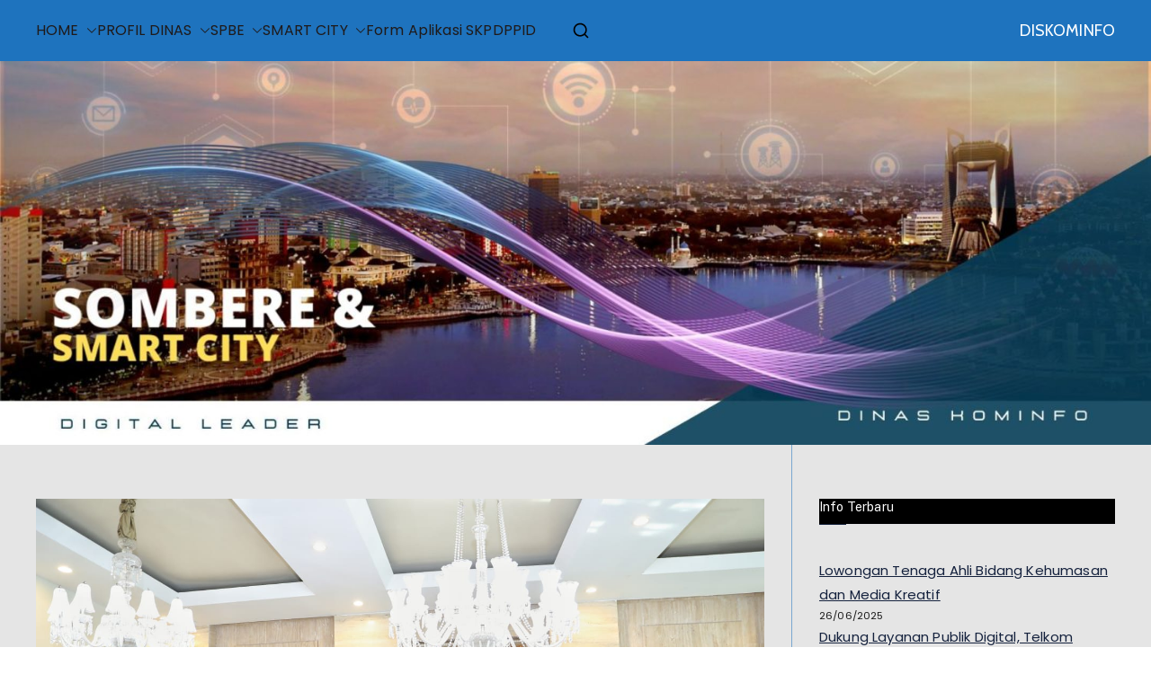

--- FILE ---
content_type: text/html; charset=UTF-8
request_url: https://diskominfo.makassarkota.go.id/bertemu-usaid-iuwash-tangguh-danny-pomanto-tegaskan-ingin-yang-terbaik-bagi-warga/
body_size: 17251
content:

<!doctype html>
		<html lang="en-US">
		
	<head>

				<meta charset="UTF-8">
		<meta name="viewport" content="width=device-width, initial-scale=1">
		<link rel="profile" href="http://gmpg.org/xfn/11">
		
		<title>Bertemu USAID-IUWASH Tangguh, Danny Pomanto Tegaskan Ingin yang Terbaik Bagi Warga &#8211; DISKOMINFO</title>
<meta name='robots' content='max-image-preview:large' />
<link rel='dns-prefetch' href='//www.googletagmanager.com' />
<link rel='dns-prefetch' href='//fonts.googleapis.com' />
<link rel="alternate" title="oEmbed (JSON)" type="application/json+oembed" href="https://diskominfo.makassarkota.go.id/wp-json/oembed/1.0/embed?url=https%3A%2F%2Fdiskominfo.makassarkota.go.id%2Fbertemu-usaid-iuwash-tangguh-danny-pomanto-tegaskan-ingin-yang-terbaik-bagi-warga%2F" />
<link rel="alternate" title="oEmbed (XML)" type="text/xml+oembed" href="https://diskominfo.makassarkota.go.id/wp-json/oembed/1.0/embed?url=https%3A%2F%2Fdiskominfo.makassarkota.go.id%2Fbertemu-usaid-iuwash-tangguh-danny-pomanto-tegaskan-ingin-yang-terbaik-bagi-warga%2F&#038;format=xml" />
<style id='wp-img-auto-sizes-contain-inline-css' type='text/css'>
img:is([sizes=auto i],[sizes^="auto," i]){contain-intrinsic-size:3000px 1500px}
/*# sourceURL=wp-img-auto-sizes-contain-inline-css */
</style>
<style id='wp-emoji-styles-inline-css' type='text/css'>

	img.wp-smiley, img.emoji {
		display: inline !important;
		border: none !important;
		box-shadow: none !important;
		height: 1em !important;
		width: 1em !important;
		margin: 0 0.07em !important;
		vertical-align: -0.1em !important;
		background: none !important;
		padding: 0 !important;
	}
/*# sourceURL=wp-emoji-styles-inline-css */
</style>
<link rel='stylesheet' id='wp-block-library-css' href='https://diskominfo.makassarkota.go.id/wp-includes/css/dist/block-library/style.min.css?ver=02dd87004ee2b1486bfba7917c96079e' type='text/css' media='all' />
<style id='wp-block-heading-inline-css' type='text/css'>
h1:where(.wp-block-heading).has-background,h2:where(.wp-block-heading).has-background,h3:where(.wp-block-heading).has-background,h4:where(.wp-block-heading).has-background,h5:where(.wp-block-heading).has-background,h6:where(.wp-block-heading).has-background{padding:1.25em 2.375em}h1.has-text-align-left[style*=writing-mode]:where([style*=vertical-lr]),h1.has-text-align-right[style*=writing-mode]:where([style*=vertical-rl]),h2.has-text-align-left[style*=writing-mode]:where([style*=vertical-lr]),h2.has-text-align-right[style*=writing-mode]:where([style*=vertical-rl]),h3.has-text-align-left[style*=writing-mode]:where([style*=vertical-lr]),h3.has-text-align-right[style*=writing-mode]:where([style*=vertical-rl]),h4.has-text-align-left[style*=writing-mode]:where([style*=vertical-lr]),h4.has-text-align-right[style*=writing-mode]:where([style*=vertical-rl]),h5.has-text-align-left[style*=writing-mode]:where([style*=vertical-lr]),h5.has-text-align-right[style*=writing-mode]:where([style*=vertical-rl]),h6.has-text-align-left[style*=writing-mode]:where([style*=vertical-lr]),h6.has-text-align-right[style*=writing-mode]:where([style*=vertical-rl]){rotate:180deg}
/*# sourceURL=https://diskominfo.makassarkota.go.id/wp-includes/blocks/heading/style.min.css */
</style>
<style id='wp-block-latest-posts-inline-css' type='text/css'>
.wp-block-latest-posts{box-sizing:border-box}.wp-block-latest-posts.alignleft{margin-right:2em}.wp-block-latest-posts.alignright{margin-left:2em}.wp-block-latest-posts.wp-block-latest-posts__list{list-style:none}.wp-block-latest-posts.wp-block-latest-posts__list li{clear:both;overflow-wrap:break-word}.wp-block-latest-posts.is-grid{display:flex;flex-wrap:wrap}.wp-block-latest-posts.is-grid li{margin:0 1.25em 1.25em 0;width:100%}@media (min-width:600px){.wp-block-latest-posts.columns-2 li{width:calc(50% - .625em)}.wp-block-latest-posts.columns-2 li:nth-child(2n){margin-right:0}.wp-block-latest-posts.columns-3 li{width:calc(33.33333% - .83333em)}.wp-block-latest-posts.columns-3 li:nth-child(3n){margin-right:0}.wp-block-latest-posts.columns-4 li{width:calc(25% - .9375em)}.wp-block-latest-posts.columns-4 li:nth-child(4n){margin-right:0}.wp-block-latest-posts.columns-5 li{width:calc(20% - 1em)}.wp-block-latest-posts.columns-5 li:nth-child(5n){margin-right:0}.wp-block-latest-posts.columns-6 li{width:calc(16.66667% - 1.04167em)}.wp-block-latest-posts.columns-6 li:nth-child(6n){margin-right:0}}:root :where(.wp-block-latest-posts.is-grid){padding:0}:root :where(.wp-block-latest-posts.wp-block-latest-posts__list){padding-left:0}.wp-block-latest-posts__post-author,.wp-block-latest-posts__post-date{display:block;font-size:.8125em}.wp-block-latest-posts__post-excerpt,.wp-block-latest-posts__post-full-content{margin-bottom:1em;margin-top:.5em}.wp-block-latest-posts__featured-image a{display:inline-block}.wp-block-latest-posts__featured-image img{height:auto;max-width:100%;width:auto}.wp-block-latest-posts__featured-image.alignleft{float:left;margin-right:1em}.wp-block-latest-posts__featured-image.alignright{float:right;margin-left:1em}.wp-block-latest-posts__featured-image.aligncenter{margin-bottom:1em;text-align:center}
/*# sourceURL=https://diskominfo.makassarkota.go.id/wp-includes/blocks/latest-posts/style.min.css */
</style>
<style id='wp-block-search-inline-css' type='text/css'>
.wp-block-search__button{margin-left:10px;word-break:normal}.wp-block-search__button.has-icon{line-height:0}.wp-block-search__button svg{height:1.25em;min-height:24px;min-width:24px;width:1.25em;fill:currentColor;vertical-align:text-bottom}:where(.wp-block-search__button){border:1px solid #ccc;padding:6px 10px}.wp-block-search__inside-wrapper{display:flex;flex:auto;flex-wrap:nowrap;max-width:100%}.wp-block-search__label{width:100%}.wp-block-search.wp-block-search__button-only .wp-block-search__button{box-sizing:border-box;display:flex;flex-shrink:0;justify-content:center;margin-left:0;max-width:100%}.wp-block-search.wp-block-search__button-only .wp-block-search__inside-wrapper{min-width:0!important;transition-property:width}.wp-block-search.wp-block-search__button-only .wp-block-search__input{flex-basis:100%;transition-duration:.3s}.wp-block-search.wp-block-search__button-only.wp-block-search__searchfield-hidden,.wp-block-search.wp-block-search__button-only.wp-block-search__searchfield-hidden .wp-block-search__inside-wrapper{overflow:hidden}.wp-block-search.wp-block-search__button-only.wp-block-search__searchfield-hidden .wp-block-search__input{border-left-width:0!important;border-right-width:0!important;flex-basis:0;flex-grow:0;margin:0;min-width:0!important;padding-left:0!important;padding-right:0!important;width:0!important}:where(.wp-block-search__input){appearance:none;border:1px solid #949494;flex-grow:1;font-family:inherit;font-size:inherit;font-style:inherit;font-weight:inherit;letter-spacing:inherit;line-height:inherit;margin-left:0;margin-right:0;min-width:3rem;padding:8px;text-decoration:unset!important;text-transform:inherit}:where(.wp-block-search__button-inside .wp-block-search__inside-wrapper){background-color:#fff;border:1px solid #949494;box-sizing:border-box;padding:4px}:where(.wp-block-search__button-inside .wp-block-search__inside-wrapper) .wp-block-search__input{border:none;border-radius:0;padding:0 4px}:where(.wp-block-search__button-inside .wp-block-search__inside-wrapper) .wp-block-search__input:focus{outline:none}:where(.wp-block-search__button-inside .wp-block-search__inside-wrapper) :where(.wp-block-search__button){padding:4px 8px}.wp-block-search.aligncenter .wp-block-search__inside-wrapper{margin:auto}.wp-block[data-align=right] .wp-block-search.wp-block-search__button-only .wp-block-search__inside-wrapper{float:right}
/*# sourceURL=https://diskominfo.makassarkota.go.id/wp-includes/blocks/search/style.min.css */
</style>
<style id='wp-block-search-theme-inline-css' type='text/css'>
.wp-block-search .wp-block-search__label{font-weight:700}.wp-block-search__button{border:1px solid #ccc;padding:.375em .625em}
/*# sourceURL=https://diskominfo.makassarkota.go.id/wp-includes/blocks/search/theme.min.css */
</style>
<style id='wp-block-group-inline-css' type='text/css'>
.wp-block-group{box-sizing:border-box}:where(.wp-block-group.wp-block-group-is-layout-constrained){position:relative}
/*# sourceURL=https://diskominfo.makassarkota.go.id/wp-includes/blocks/group/style.min.css */
</style>
<style id='wp-block-group-theme-inline-css' type='text/css'>
:where(.wp-block-group.has-background){padding:1.25em 2.375em}
/*# sourceURL=https://diskominfo.makassarkota.go.id/wp-includes/blocks/group/theme.min.css */
</style>
<style id='wp-block-paragraph-inline-css' type='text/css'>
.is-small-text{font-size:.875em}.is-regular-text{font-size:1em}.is-large-text{font-size:2.25em}.is-larger-text{font-size:3em}.has-drop-cap:not(:focus):first-letter{float:left;font-size:8.4em;font-style:normal;font-weight:100;line-height:.68;margin:.05em .1em 0 0;text-transform:uppercase}body.rtl .has-drop-cap:not(:focus):first-letter{float:none;margin-left:.1em}p.has-drop-cap.has-background{overflow:hidden}:root :where(p.has-background){padding:1.25em 2.375em}:where(p.has-text-color:not(.has-link-color)) a{color:inherit}p.has-text-align-left[style*="writing-mode:vertical-lr"],p.has-text-align-right[style*="writing-mode:vertical-rl"]{rotate:180deg}
/*# sourceURL=https://diskominfo.makassarkota.go.id/wp-includes/blocks/paragraph/style.min.css */
</style>
<style id='global-styles-inline-css' type='text/css'>
:root{--wp--preset--aspect-ratio--square: 1;--wp--preset--aspect-ratio--4-3: 4/3;--wp--preset--aspect-ratio--3-4: 3/4;--wp--preset--aspect-ratio--3-2: 3/2;--wp--preset--aspect-ratio--2-3: 2/3;--wp--preset--aspect-ratio--16-9: 16/9;--wp--preset--aspect-ratio--9-16: 9/16;--wp--preset--color--black: #000000;--wp--preset--color--cyan-bluish-gray: #abb8c3;--wp--preset--color--white: #ffffff;--wp--preset--color--pale-pink: #f78da7;--wp--preset--color--vivid-red: #cf2e2e;--wp--preset--color--luminous-vivid-orange: #ff6900;--wp--preset--color--luminous-vivid-amber: #fcb900;--wp--preset--color--light-green-cyan: #7bdcb5;--wp--preset--color--vivid-green-cyan: #00d084;--wp--preset--color--pale-cyan-blue: #8ed1fc;--wp--preset--color--vivid-cyan-blue: #0693e3;--wp--preset--color--vivid-purple: #9b51e0;--wp--preset--gradient--vivid-cyan-blue-to-vivid-purple: linear-gradient(135deg,rgb(6,147,227) 0%,rgb(155,81,224) 100%);--wp--preset--gradient--light-green-cyan-to-vivid-green-cyan: linear-gradient(135deg,rgb(122,220,180) 0%,rgb(0,208,130) 100%);--wp--preset--gradient--luminous-vivid-amber-to-luminous-vivid-orange: linear-gradient(135deg,rgb(252,185,0) 0%,rgb(255,105,0) 100%);--wp--preset--gradient--luminous-vivid-orange-to-vivid-red: linear-gradient(135deg,rgb(255,105,0) 0%,rgb(207,46,46) 100%);--wp--preset--gradient--very-light-gray-to-cyan-bluish-gray: linear-gradient(135deg,rgb(238,238,238) 0%,rgb(169,184,195) 100%);--wp--preset--gradient--cool-to-warm-spectrum: linear-gradient(135deg,rgb(74,234,220) 0%,rgb(151,120,209) 20%,rgb(207,42,186) 40%,rgb(238,44,130) 60%,rgb(251,105,98) 80%,rgb(254,248,76) 100%);--wp--preset--gradient--blush-light-purple: linear-gradient(135deg,rgb(255,206,236) 0%,rgb(152,150,240) 100%);--wp--preset--gradient--blush-bordeaux: linear-gradient(135deg,rgb(254,205,165) 0%,rgb(254,45,45) 50%,rgb(107,0,62) 100%);--wp--preset--gradient--luminous-dusk: linear-gradient(135deg,rgb(255,203,112) 0%,rgb(199,81,192) 50%,rgb(65,88,208) 100%);--wp--preset--gradient--pale-ocean: linear-gradient(135deg,rgb(255,245,203) 0%,rgb(182,227,212) 50%,rgb(51,167,181) 100%);--wp--preset--gradient--electric-grass: linear-gradient(135deg,rgb(202,248,128) 0%,rgb(113,206,126) 100%);--wp--preset--gradient--midnight: linear-gradient(135deg,rgb(2,3,129) 0%,rgb(40,116,252) 100%);--wp--preset--font-size--small: 13px;--wp--preset--font-size--medium: 20px;--wp--preset--font-size--large: 36px;--wp--preset--font-size--x-large: 42px;--wp--preset--spacing--20: 0.44rem;--wp--preset--spacing--30: 0.67rem;--wp--preset--spacing--40: 1rem;--wp--preset--spacing--50: 1.5rem;--wp--preset--spacing--60: 2.25rem;--wp--preset--spacing--70: 3.38rem;--wp--preset--spacing--80: 5.06rem;--wp--preset--shadow--natural: 6px 6px 9px rgba(0, 0, 0, 0.2);--wp--preset--shadow--deep: 12px 12px 50px rgba(0, 0, 0, 0.4);--wp--preset--shadow--sharp: 6px 6px 0px rgba(0, 0, 0, 0.2);--wp--preset--shadow--outlined: 6px 6px 0px -3px rgb(255, 255, 255), 6px 6px rgb(0, 0, 0);--wp--preset--shadow--crisp: 6px 6px 0px rgb(0, 0, 0);}:root { --wp--style--global--content-size: 760px;--wp--style--global--wide-size: 1160px; }:where(body) { margin: 0; }.wp-site-blocks > .alignleft { float: left; margin-right: 2em; }.wp-site-blocks > .alignright { float: right; margin-left: 2em; }.wp-site-blocks > .aligncenter { justify-content: center; margin-left: auto; margin-right: auto; }:where(.wp-site-blocks) > * { margin-block-start: 24px; margin-block-end: 0; }:where(.wp-site-blocks) > :first-child { margin-block-start: 0; }:where(.wp-site-blocks) > :last-child { margin-block-end: 0; }:root { --wp--style--block-gap: 24px; }:root :where(.is-layout-flow) > :first-child{margin-block-start: 0;}:root :where(.is-layout-flow) > :last-child{margin-block-end: 0;}:root :where(.is-layout-flow) > *{margin-block-start: 24px;margin-block-end: 0;}:root :where(.is-layout-constrained) > :first-child{margin-block-start: 0;}:root :where(.is-layout-constrained) > :last-child{margin-block-end: 0;}:root :where(.is-layout-constrained) > *{margin-block-start: 24px;margin-block-end: 0;}:root :where(.is-layout-flex){gap: 24px;}:root :where(.is-layout-grid){gap: 24px;}.is-layout-flow > .alignleft{float: left;margin-inline-start: 0;margin-inline-end: 2em;}.is-layout-flow > .alignright{float: right;margin-inline-start: 2em;margin-inline-end: 0;}.is-layout-flow > .aligncenter{margin-left: auto !important;margin-right: auto !important;}.is-layout-constrained > .alignleft{float: left;margin-inline-start: 0;margin-inline-end: 2em;}.is-layout-constrained > .alignright{float: right;margin-inline-start: 2em;margin-inline-end: 0;}.is-layout-constrained > .aligncenter{margin-left: auto !important;margin-right: auto !important;}.is-layout-constrained > :where(:not(.alignleft):not(.alignright):not(.alignfull)){max-width: var(--wp--style--global--content-size);margin-left: auto !important;margin-right: auto !important;}.is-layout-constrained > .alignwide{max-width: var(--wp--style--global--wide-size);}body .is-layout-flex{display: flex;}.is-layout-flex{flex-wrap: wrap;align-items: center;}.is-layout-flex > :is(*, div){margin: 0;}body .is-layout-grid{display: grid;}.is-layout-grid > :is(*, div){margin: 0;}body{padding-top: 0px;padding-right: 0px;padding-bottom: 0px;padding-left: 0px;}a:where(:not(.wp-element-button)){text-decoration: underline;}:root :where(.wp-element-button, .wp-block-button__link){background-color: #32373c;border-width: 0;color: #fff;font-family: inherit;font-size: inherit;font-style: inherit;font-weight: inherit;letter-spacing: inherit;line-height: inherit;padding-top: calc(0.667em + 2px);padding-right: calc(1.333em + 2px);padding-bottom: calc(0.667em + 2px);padding-left: calc(1.333em + 2px);text-decoration: none;text-transform: inherit;}.has-black-color{color: var(--wp--preset--color--black) !important;}.has-cyan-bluish-gray-color{color: var(--wp--preset--color--cyan-bluish-gray) !important;}.has-white-color{color: var(--wp--preset--color--white) !important;}.has-pale-pink-color{color: var(--wp--preset--color--pale-pink) !important;}.has-vivid-red-color{color: var(--wp--preset--color--vivid-red) !important;}.has-luminous-vivid-orange-color{color: var(--wp--preset--color--luminous-vivid-orange) !important;}.has-luminous-vivid-amber-color{color: var(--wp--preset--color--luminous-vivid-amber) !important;}.has-light-green-cyan-color{color: var(--wp--preset--color--light-green-cyan) !important;}.has-vivid-green-cyan-color{color: var(--wp--preset--color--vivid-green-cyan) !important;}.has-pale-cyan-blue-color{color: var(--wp--preset--color--pale-cyan-blue) !important;}.has-vivid-cyan-blue-color{color: var(--wp--preset--color--vivid-cyan-blue) !important;}.has-vivid-purple-color{color: var(--wp--preset--color--vivid-purple) !important;}.has-black-background-color{background-color: var(--wp--preset--color--black) !important;}.has-cyan-bluish-gray-background-color{background-color: var(--wp--preset--color--cyan-bluish-gray) !important;}.has-white-background-color{background-color: var(--wp--preset--color--white) !important;}.has-pale-pink-background-color{background-color: var(--wp--preset--color--pale-pink) !important;}.has-vivid-red-background-color{background-color: var(--wp--preset--color--vivid-red) !important;}.has-luminous-vivid-orange-background-color{background-color: var(--wp--preset--color--luminous-vivid-orange) !important;}.has-luminous-vivid-amber-background-color{background-color: var(--wp--preset--color--luminous-vivid-amber) !important;}.has-light-green-cyan-background-color{background-color: var(--wp--preset--color--light-green-cyan) !important;}.has-vivid-green-cyan-background-color{background-color: var(--wp--preset--color--vivid-green-cyan) !important;}.has-pale-cyan-blue-background-color{background-color: var(--wp--preset--color--pale-cyan-blue) !important;}.has-vivid-cyan-blue-background-color{background-color: var(--wp--preset--color--vivid-cyan-blue) !important;}.has-vivid-purple-background-color{background-color: var(--wp--preset--color--vivid-purple) !important;}.has-black-border-color{border-color: var(--wp--preset--color--black) !important;}.has-cyan-bluish-gray-border-color{border-color: var(--wp--preset--color--cyan-bluish-gray) !important;}.has-white-border-color{border-color: var(--wp--preset--color--white) !important;}.has-pale-pink-border-color{border-color: var(--wp--preset--color--pale-pink) !important;}.has-vivid-red-border-color{border-color: var(--wp--preset--color--vivid-red) !important;}.has-luminous-vivid-orange-border-color{border-color: var(--wp--preset--color--luminous-vivid-orange) !important;}.has-luminous-vivid-amber-border-color{border-color: var(--wp--preset--color--luminous-vivid-amber) !important;}.has-light-green-cyan-border-color{border-color: var(--wp--preset--color--light-green-cyan) !important;}.has-vivid-green-cyan-border-color{border-color: var(--wp--preset--color--vivid-green-cyan) !important;}.has-pale-cyan-blue-border-color{border-color: var(--wp--preset--color--pale-cyan-blue) !important;}.has-vivid-cyan-blue-border-color{border-color: var(--wp--preset--color--vivid-cyan-blue) !important;}.has-vivid-purple-border-color{border-color: var(--wp--preset--color--vivid-purple) !important;}.has-vivid-cyan-blue-to-vivid-purple-gradient-background{background: var(--wp--preset--gradient--vivid-cyan-blue-to-vivid-purple) !important;}.has-light-green-cyan-to-vivid-green-cyan-gradient-background{background: var(--wp--preset--gradient--light-green-cyan-to-vivid-green-cyan) !important;}.has-luminous-vivid-amber-to-luminous-vivid-orange-gradient-background{background: var(--wp--preset--gradient--luminous-vivid-amber-to-luminous-vivid-orange) !important;}.has-luminous-vivid-orange-to-vivid-red-gradient-background{background: var(--wp--preset--gradient--luminous-vivid-orange-to-vivid-red) !important;}.has-very-light-gray-to-cyan-bluish-gray-gradient-background{background: var(--wp--preset--gradient--very-light-gray-to-cyan-bluish-gray) !important;}.has-cool-to-warm-spectrum-gradient-background{background: var(--wp--preset--gradient--cool-to-warm-spectrum) !important;}.has-blush-light-purple-gradient-background{background: var(--wp--preset--gradient--blush-light-purple) !important;}.has-blush-bordeaux-gradient-background{background: var(--wp--preset--gradient--blush-bordeaux) !important;}.has-luminous-dusk-gradient-background{background: var(--wp--preset--gradient--luminous-dusk) !important;}.has-pale-ocean-gradient-background{background: var(--wp--preset--gradient--pale-ocean) !important;}.has-electric-grass-gradient-background{background: var(--wp--preset--gradient--electric-grass) !important;}.has-midnight-gradient-background{background: var(--wp--preset--gradient--midnight) !important;}.has-small-font-size{font-size: var(--wp--preset--font-size--small) !important;}.has-medium-font-size{font-size: var(--wp--preset--font-size--medium) !important;}.has-large-font-size{font-size: var(--wp--preset--font-size--large) !important;}.has-x-large-font-size{font-size: var(--wp--preset--font-size--x-large) !important;}
/*# sourceURL=global-styles-inline-css */
</style>

<link rel='stylesheet' id='contact-form-7-css' href='https://diskominfo.makassarkota.go.id/wp-content/plugins/contact-form-7/includes/css/styles.css?ver=6.1.4' type='text/css' media='all' />
<link rel='stylesheet' id='font-awesome-all-css' href='https://diskominfo.makassarkota.go.id/wp-content/themes/zakra/inc/customizer/customind/assets/fontawesome/v6/css/all.min.css?ver=6.2.4' type='text/css' media='all' />
<link rel='stylesheet' id='zakra_google_fonts-css' href='https://fonts.googleapis.com/css?family=Poppins%3A0%7CCabin%3A0%7C-apple-system%2C+BlinkMacSystemFont%2C+%22Segoe+UI%22%2C+Roboto%2C+Oxygen-Sans%2C+Ubuntu%2C+Cantarell%2C+%22Helvetica+Neue%22%2C+Helvetica%2C+Arial%2C+sans-serif%3A0%7CContent%3A0%7CPublic+Sans%3A0&#038;ver=4.1.8' type='text/css' media='all' />
<link rel='stylesheet' id='zakra-style-css' href='https://diskominfo.makassarkota.go.id/wp-content/themes/zakra/style.css?ver=4.1.8' type='text/css' media='all' />
<style id='zakra-style-inline-css' type='text/css'>
.zak-header-builder .zak-header-buttons .zak-header-button .zak-button{color:rgb(255,255,255);}.zak-header-builder .zak-header-buttons .zak-header-button .zak-button{background-color:rgb(23,150,209);}.zak-header-builder .zak-header-buttons .zak-header-button .zak-button{border-radius:9px;}.zak-footer-builder .zak-footer-main-row ul li{border-bottom-width:0px;}:root{--top-grid-columns: 4;
			--main-grid-columns: 4;
			--bottom-grid-columns: 1;
			} .zak-footer-builder .zak-bottom-row{justify-items: center;} .zak-footer-builder .zak-footer-main-row .widget-title, .zak-footer-builder .zak-footer-main-row h1, .zak-footer-builder .zak-footer-main-row h2, .zak-footer-builder .zak-footer-main-row h3, .zak-footer-builder .zak-footer-main-row h4, .zak-footer-builder .zak-footer-main-row h5, .zak-footer-builder .zak-footer-main-row h6{color:#ffffff;}.zak-footer-builder .zak-footer-bottom-row .zak-footer-col{flex-direction: column;}.zak-footer-builder .zak-footer-main-row .zak-footer-col{flex-direction: column;}.zak-footer-builder .zak-footer-top-row .zak-footer-col{flex-direction: column;}.zak-footer-builder .zak-copyright{text-align: center;}.zak-footer-builder .zak-footer-nav{display: flex; justify-content: center;}.zak-footer-builder .zak-footer-nav-2{display: flex; justify-content: center;}.zak-footer-builder .zak-html-1{text-align: center;}.zak-footer-builder .zak-html-2{text-align: center;}.zak-footer-builder .footer-social-icons{text-align: ;}.zak-footer-builder .widget-footer-sidebar-1{text-align: ;}.zak-footer-builder .widget-footer-sidebar-2{text-align: ;}.zak-footer-builder .widget-footer-sidebar-3{text-align: ;}.zak-footer-builder .widget-footer-sidebar-4{text-align: ;}.zak-footer-builder .widget-footer-bar-col-1-sidebar{text-align: ;}.zak-footer-builder .widget-footer-bar-col-2-sidebar{text-align: ;} :root{--zakra-color-1: #98bcdc;--zakra-color-2: #bfdcf3;--zakra-color-3: #94c4eb;--zakra-color-4: #6aace2;--zakra-color-5: #257bc1;--zakra-color-6: #1d6096;--zakra-color-7: #15446b;--zakra-color-8: #0c2941;--zakra-color-9: #040e16;}.zak-container{max-width:1200px;} .zak-container--boxed .zak-site{max-width:1200px;}@media screen and (min-width: 768px) {.zak-primary{width:70%;}}a:hover, a:focus,
				.zak-primary-nav ul li:hover > a,
				.zak-primary-nav ul .current_page_item > a,
				.zak-entry-summary a,
				.zak-entry-meta a, .zak-post-content .zak-entry-footer a:hover,
				.pagebuilder-content a, .zak-style-2 .zak-entry-meta span,
				.zak-style-2 .zak-entry-meta a,
				.entry-title:hover a,
				.zak-breadcrumbs .trail-items a,
				.breadcrumbs .trail-items a,
				.entry-content a,
				.edit-link a,
				.zak-footer-bar a:hover,
				.widget li a,
				#comments .comment-content a,
				#comments .reply,
				button:hover,
				.zak-button:hover,
				.zak-entry-footer .edit-link a,
				.zak-header-action .yith-wcwl-items-count .yith-wcwl-icon span,
				.pagebuilder-content a, .zak-entry-footer a,
				.zak-header-buttons .zak-header-button--2 .zak-button,
				.zak-header-buttons .zak-header-button .zak-button:hover,
				.woocommerce-cart .coupon button.button{color:#14213d;}.zak-post-content .entry-button:hover .zak-icon,
				.zak-error-404 .zak-button:hover svg,
				.zak-style-2 .zak-entry-meta span .zak-icon,
				.entry-button .zak-icon{fill:#14213d;}blockquote, .wp-block-quote,
				button, input[type="button"],
				input[type="reset"],
				input[type="submit"],
				.wp-block-button .wp-block-button__link,
				blockquote.has-text-align-right, .wp-block-quote.has-text-align-right,
				button:hover,
				.wp-block-button .wp-block-button__link:hover,
				.zak-button:hover,
				.zak-header-buttons .zak-header-button .zak-button,
				.zak-header-buttons .zak-header-button.zak-header-button--2 .zak-button,
				.zak-header-buttons .zak-header-button .zak-button:hover,
				.woocommerce-cart .coupon button.button,
				.woocommerce-cart .actions > button.button{border-color:#14213d;}.zak-primary-nav.zak-layout-1-style-2 > ul > li.current_page_item > a::before,
				.zak-primary-nav.zak-layout-1-style-2 > ul a:hover::before,
				.zak-primary-nav.zak-layout-1-style-2 > ul > li.current-menu-item > a::before,
				.zak-primary-nav.zak-layout-1-style-3 > ul > li.current_page_item > a::before,
				.zak-primary-nav.zak-layout-1-style-3 > ul > li.current-menu-item > a::before,
				.zak-primary-nav.zak-layout-1-style-4 > ul > li.current_page_item > a::before,
				.zak-primary-nav.zak-layout-1-style-4 > ul > li.current-menu-item > a::before,
				.zak-scroll-to-top:hover, button, input[type="button"], input[type="reset"],
				input[type="submit"], .zak-header-buttons .zak-header-button--1 .zak-button,
				.wp-block-button .wp-block-button__link,
				.zak-menu-item-cart .cart-page-link .count,
				.widget .wp-block-heading::before,
				#comments .comments-title::before,
				#comments .comment-reply-title::before,
				.widget .widget-title::before,
				.zak-footer-builder .zak-footer-main-row .widget .wp-block-heading::before,
				.zak-footer-builder .zak-footer-top-row .widget .wp-block-heading::before,
				.zak-footer-builder .zak-footer-bottom-row .widget .wp-block-heading::before,
				.zak-footer-builder .zak-footer-main-row .widget .widget-title::before,
				.zak-footer-builder .zak-footer-top-row .widget .widget-title::before,
				.zak-footer-builder .zak-footer-bottom-row .widget .widget-title::before,
				.woocommerce-cart .actions .coupon button.button:hover,
				.woocommerce-cart .actions > button.button,
				.woocommerce-cart .actions > button.button:hover{background-color:#14213d;}button, input[type="button"],
				input[type="reset"],
				input[type="submit"],
				.wp-block-button .wp-block-button__link,
				.zak-button{border-color:#14213d;background-color:#14213d;}body, .woocommerce-ordering select{color:#1c1c1c;}.zak-header, .zak-post, .zak-secondary, .zak-footer-bar, .zak-primary-nav .sub-menu, .zak-primary-nav .sub-menu li, .posts-navigation, #comments, .post-navigation, blockquote, .wp-block-quote, .zak-posts .zak-post, .zak-content-area--boxed .widget{border-color:rgba(30,115,190,0.54);}hr .zak-container--separate, {background-color:rgba(30,115,190,0.54);}.entry-content a{color:#14213d;}.zak-entry-footer a:hover,
				.entry-button:hover,
				.zak-entry-footer a:hover,
				.entry-content a:hover,
				.pagebuilder-content a:hover, .pagebuilder-content a:hover{color:rgb(30,115,190);}.entry-button:hover .zak-icon{fill:rgb(30,115,190);}.zak-content{background-color:rgb(229,229,229);}body{font-family:Poppins;font-weight:400;font-size:16px;line-height:1.8;}h1, h2, h3, h4, h5, h6{font-family:Poppins;font-weight:400;line-height:1.3;}h1{font-family:Poppins;font-weight:400;font-size:50px;line-height:1.3;}h2{font-family:Poppins;font-weight:400;font-size:36px;line-height:1.3;}h3{font-family:Poppins;font-weight:400;font-size:20px;line-height:1.3;}h4{font-family:Poppins;font-weight:400;font-size:18px;line-height:1.3;}h5{font-family:Poppins;font-weight:400;font-size:16px;line-height:1.3;}h6{font-family:Poppins;font-weight:400;font-size:1.62rem;line-height:1.3;}button, input[type="button"], input[type="reset"], input[type="submit"], #infinite-handle span, .wp-block-button .wp-block-button__link{color:#000000;}button:hover, input[type="button"]:hover, input[type="reset"]:hover, input[type="submit"]:hover, #infinite-handle span:hover, .wp-block-button .wp-block-button__link:hover{color:#735c5c;}.site-title{color:#ffffff;}.site-branding .site-title{font-family:Cabin;font-weight:400;font-size:18px;line-height:1;}.site-branding .site-description{font-family:Poppins;font-weight:400;font-size:1.44rem;line-height:1.8;}.zak-header .zak-top-bar{background-color:rgba(255,255,255,0.65);background-size:contain;}.zak-header .zak-main-header{background-color:rgb(30,115,190);background-size:contain;}.zak-header{border-bottom-width:0px;} .zak-header-sticky-wrapper .sticky-header{border-bottom-width:0px;}.zak-header, .zak-header-sticky-wrapper .sticky-header{border-bottom-color:rgba(233,236,239,0.53);}.zak-header-buttons .zak-header-button.zak-header-button--1 .zak-button{color:rgb(255,255,255);}.zak-header-buttons .zak-header-button.zak-header-button--1 .zak-button{background-color:rgb(23,150,209);}.zak-header-buttons .zak-header-button.zak-header-button--1 .zak-button{border-radius:9px;}.zak-header .main-navigation{border-bottom-color:rgba(255,255,255,0.81);}.zak-primary-nav ul li > a, .zak-main-nav.zak-primary-nav ul.zak-primary-menu > li > a, .zak-primary-nav.zak-menu-item--layout-2 > ul > li > a{color:rgb(31, 26, 26);}.zak-primary-nav ul li > a .zak-icon, zak-main-nav.zak-primary-nav ul.zak-primary-menu li .zak-icon, .zak-primary-nav.zak-menu-item--layout-2 > ul > li > .zak-icon{fill:rgb(31, 26, 26);}.zak-primary-nav ul li:not(.current-menu-item):hover > a, .zak-primary-nav.zak-menu-item--layout-2 > ul > li:not(.current-menu-item):hover > a, .zak-primary-nav ul li:not(.current-menu-item):hover > a, .zak-main-nav.zak-primary-nav ul.zak-primary-menu li:not(.current-menu-item):hover > a{color:rgb(206,185,28);}.zak-primary-nav ul li:hover > .zak-icon, .zak-primary-nav.zak-menu-item--layout-2 > ul > li:hover > .zak-icon{fill:rgb(206,185,28);}.zak-primary-nav.zak-layout-1-style-2 > ul li a:hover::before{background-color:rgb(206,185,28);}.zak-primary-nav ul li:active > a, .zak-primary-nav ul > li:not(.zak-header-button).current_page_item > a, .zak-primary-nav ul > li:not(.zak-header-button).current_page_ancestor > a, .zak-primary-nav ul > li:not(.zak-header-button).current-menu-item > a, .zak-primary-nav ul > li:not(.zak-header-button).current-menu-ancestor > a{color:rgb(221,153,51);}.zak-primary-nav.zak-layout-1-style-2 ul > li:not(.zak-header-button).current_page_item > a::before, .zak-primary-nav.zak-layout-1-style-2 ul > li:not(.zak-header-button).current_page_ancestor > a::before, .zak-primary-nav.zak-layout-1-style-2 ul > li:not(.zak-header-button).current-menu-item > a::before, .zak-primary-nav.zak-layout-1-style-2 ul > li:not(.zak-header-button).current-menu-ancestor > a::before, .zak-primary-nav.zak-layout-1-style-3 ul > li:not(.zak-header-button).current_page_item > a::before, .zak-primary-nav.zak-layout-1-style-3 ul > li:not(.zak-header-button).current_page_ancestor > a::before, .zak-primary-nav.zak-layout-1-style-3 ul > li:not(.zak-header-button).current-menu-item > a::before, .zak-primary-nav.zak-layout-1-style-3 ul > li:not(.zak-header-button).current-menu-ancestor > a::before, .zak-primary-nav.zak-layout-1-style-4 ul > li:not(.zak-header-button).current_page_item > a::before, .zak-primary-nav.zak-layout-1-style-4 ul > li:not(.zak-header-button).current_page_ancestor > a::before, .zak-primary-nav.zak-layout-1-style-4 ul > li:not(.zak-header-button).current-menu-item > a::before, .zak-primary-nav.zak-layout-1-style-4 ul > li:not(.zak-header-button).current-menu-ancestor > a::before{background-color:rgb(221,153,51);}.zak-primary-nav ul li:hover > .zak-icon, .zak-primary-nav.zak-menu-item--layout-2 > ul > li span{fill:rgb(221,153,51);}.zak-primary-nav ul li a{font-family:default;font-weight:500;font-size:16px;line-height:1.8;}.zak-primary-nav ul li ul li a{font-family:-apple-system, BlinkMacSystemFont, "Segoe UI", Roboto, Oxygen-Sans, Ubuntu, Cantarell, "Helvetica Neue", Helvetica, Arial, sans-serif;font-weight:400;font-size:14px;line-height:1.8;}.zak-mobile-menu a{font-family:default;font-weight:400;font-size:1.44rem;line-height:1.5;}.has-page-header .zak-page-header{padding-top:50px;padding-right:0px;padding-bottom:30px;padding-left:0px;}.zak-page-header .breadcrumb-trail ul li{font-size:26px;}.zak-page-header .zak-page-title, .zakra-single-article .zak-entry-header .entry-title{color:rgb(30,115,190);}.zak-page-header, .zak-container--separate .zak-page-header{background-color:#ffffff;background-image:url(http://diskominfo.makassarkota.go.id/wp-content/uploads/2022/10/cropped-Losari-4-scaled-1.jpg);background-position:center bottom;background-size:cover;background-repeat:no-repeat;}.zak-page-header .breadcrumb-trail ul li{color:#ffffff;}.zak-page-header .breadcrumb-trail ul li::after{color:#ffffff;}.zak-page-header .breadcrumb-trail ul li a{color:#ffffff;}.zak-page-header .breadcrumb-trail ul li a:hover {color:#ffffff;}.zak-page-header .zak-page-title, .zakra-single-article .zak-entry-header .entry-title{font-family:Content;text-transform:capitalize;font-weight:400;font-size:35px;line-height:1.3;}.entry-title:not(.zak-page-title){font-family:Poppins;font-weight:400;font-size:3.24rem;line-height:1.3;}.zak-secondary .widget .widget-title, .zak-secondary .widget .wp-block-heading{font-family:Public Sans;font-weight:400;font-size:1.728rem;line-height:1.3;}.zak-secondary .widget, .zak-secondary .widget li a{font-family:Poppins;font-weight:400;font-size:15px;line-height:1.8;}.zak-footer-cols{background-color:#ffffff;background-image:url(https://zakrademos.com/job-portal/wp-content/uploads/sites/95/2021/02/footer.png);background-size:cover;}.zak-footer .zak-footer-cols .widget-title, .zak-footer-cols h1, .zak-footer-cols h2, .zak-footer-cols h3, .zak-footer-cols h4, .zak-footer-cols h5, .zak-footer-cols h6{color:#ffffff;}.zak-footer .zak-footer-cols, .zak-footer .zak-footer-cols p{color:#ececec;}.zak-footer .zak-footer-cols a, .zak-footer-col .widget ul a{color:#ececec;}.zak-footer .zak-footer-cols a:hover, .zak-footer-col .widget ul a:hover, .zak-footer .zak-footer-cols a:focus{color:#ffffff;}body,body.page-template-pagebuilder{background-color:f4f4f4;}.zak-footer-cols{border-top-width:0px;}.zak-footer-cols ul li{border-bottom-width:0px;}.zak-footer-bar{background-color:#061431;}.zak-footer-bar{color:#dddddd;}.zak-footer-bar a{color:#dddddd;}.zak-footer-bar a:hover, .zak-footer-bar a:focus{color:#3771ef;}.zak-scroll-to-top{background-color:#ffffff;}.zak-scroll-to-top{color:#14213d;}.zak-scroll-to-top .zak-icon{fill:#14213d;}.zak-scroll-to-top:hover{color:rgb(238,238,34);}.zak-scroll-to-top:hover .zak-icon{fill:rgb(238,238,34);}
/*# sourceURL=zakra-style-inline-css */
</style>
<script type="text/javascript" src="https://diskominfo.makassarkota.go.id/wp-includes/js/jquery/jquery.min.js?ver=3.7.1" id="jquery-core-js"></script>
<script type="text/javascript" src="https://diskominfo.makassarkota.go.id/wp-includes/js/jquery/jquery-migrate.min.js?ver=3.4.1" id="jquery-migrate-js"></script>

<!-- Google tag (gtag.js) snippet added by Site Kit -->
<!-- Google Analytics snippet added by Site Kit -->
<script type="text/javascript" src="https://www.googletagmanager.com/gtag/js?id=G-K7059VYE72" id="google_gtagjs-js" async></script>
<script type="text/javascript" id="google_gtagjs-js-after">
/* <![CDATA[ */
window.dataLayer = window.dataLayer || [];function gtag(){dataLayer.push(arguments);}
gtag("set","linker",{"domains":["diskominfo.makassarkota.go.id"]});
gtag("js", new Date());
gtag("set", "developer_id.dZTNiMT", true);
gtag("config", "G-K7059VYE72");
//# sourceURL=google_gtagjs-js-after
/* ]]> */
</script>
<link rel="https://api.w.org/" href="https://diskominfo.makassarkota.go.id/wp-json/" /><link rel="alternate" title="JSON" type="application/json" href="https://diskominfo.makassarkota.go.id/wp-json/wp/v2/posts/12799" /><link rel="EditURI" type="application/rsd+xml" title="RSD" href="https://diskominfo.makassarkota.go.id/xmlrpc.php?rsd" />

<link rel="canonical" href="https://diskominfo.makassarkota.go.id/bertemu-usaid-iuwash-tangguh-danny-pomanto-tegaskan-ingin-yang-terbaik-bagi-warga/" />
<link rel='shortlink' href='https://diskominfo.makassarkota.go.id/?p=12799' />
<meta name="generator" content="Site Kit by Google 1.167.0" /><meta name="generator" content="Elementor 3.31.0-dev1; features: e_font_icon_svg, additional_custom_breakpoints, e_element_cache; settings: css_print_method-external, google_font-enabled, font_display-auto">
			<style>
				.e-con.e-parent:nth-of-type(n+4):not(.e-lazyloaded):not(.e-no-lazyload),
				.e-con.e-parent:nth-of-type(n+4):not(.e-lazyloaded):not(.e-no-lazyload) * {
					background-image: none !important;
				}
				@media screen and (max-height: 1024px) {
					.e-con.e-parent:nth-of-type(n+3):not(.e-lazyloaded):not(.e-no-lazyload),
					.e-con.e-parent:nth-of-type(n+3):not(.e-lazyloaded):not(.e-no-lazyload) * {
						background-image: none !important;
					}
				}
				@media screen and (max-height: 640px) {
					.e-con.e-parent:nth-of-type(n+2):not(.e-lazyloaded):not(.e-no-lazyload),
					.e-con.e-parent:nth-of-type(n+2):not(.e-lazyloaded):not(.e-no-lazyload) * {
						background-image: none !important;
					}
				}
			</style>
			
		<style type="text/css">
			
					</style>

		<link rel="icon" href="https://diskominfo.makassarkota.go.id/wp-content/uploads/2022/03/favicon-makassar-150x150.png" sizes="32x32" />
<link rel="icon" href="https://diskominfo.makassarkota.go.id/wp-content/uploads/2022/03/favicon-makassar-e1665595755865.png" sizes="192x192" />
<link rel="apple-touch-icon" href="https://diskominfo.makassarkota.go.id/wp-content/uploads/2022/03/favicon-makassar-e1665595755865.png" />
<meta name="msapplication-TileImage" content="https://diskominfo.makassarkota.go.id/wp-content/uploads/2022/03/favicon-makassar-e1665595755865.png" />
		<style type="text/css" id="wp-custom-css">
			.tg-primary-menu > div ul li ul li {
	background-color: #14213D;
}

.tg-primary-menu > div ul li ul {
	border:none;
}

.widget ul ul {
	padding-left: 0px;
}		</style>
		
	</head>

<body class="wp-singular post-template-default single single-post postid-12799 single-format-standard wp-theme-zakra zak-site-layout--right zak-container--wide zak-content-area--bordered elementor-beta elementor-default elementor-kit-976">


		<div id="page" class="zak-site">
				<a class="skip-link screen-reader-text" href="#zak-content">Skip to content</a>
		
		<header id="zak-masthead" class="zak-header zak-layout-1 zak-layout-1-style-3">
		
			
					<div class="zak-main-header">
			<div class="zak-container">
				<div class="zak-row">
		
	<div class="zak-header-col zak-header-col--1">

		
<div class="site-branding">
		<div class="site-info-wrap">
		
		<p class="site-title ">
		<a href="https://diskominfo.makassarkota.go.id/" rel="home">DISKOMINFO</a>
	</p>


	</div>
</div><!-- .site-branding -->

	</div> <!-- /.zak-header__block--one -->

	<div class="zak-header-col zak-header-col--2">

					
<nav id="zak-primary-nav" class="zak-main-nav main-navigation zak-primary-nav zak-layout-1 zak-layout-1-style-1">
	<ul id="zak-primary-menu" class="zak-primary-menu"><li id="menu-item-17982" class="menu-item menu-item-type-post_type menu-item-object-page menu-item-home menu-item-has-children menu-item-17982"><a href="https://diskominfo.makassarkota.go.id/">HOME<span role="button" tabindex="0" class="zak-submenu-toggle" onkeypress=""><svg class="zak-icon zak-dropdown-icon" xmlns="http://www.w3.org/2000/svg" xml:space="preserve" viewBox="0 0 24 24"><path d="M12 17.5c-.3 0-.5-.1-.7-.3l-9-9c-.4-.4-.4-1 0-1.4s1-.4 1.4 0l8.3 8.3 8.3-8.3c.4-.4 1-.4 1.4 0s.4 1 0 1.4l-9 9c-.2.2-.4.3-.7.3z"/></svg></span></a>
<ul class="sub-menu">
	<li id="menu-item-20540" class="menu-item menu-item-type-taxonomy menu-item-object-category menu-item-20540"><a href="https://diskominfo.makassarkota.go.id/category/pengumuman/">Pengumuman</a></li>
	<li id="menu-item-20571" class="menu-item menu-item-type-taxonomy menu-item-object-category menu-item-20571"><a href="https://diskominfo.makassarkota.go.id/category/penghargaan/">Penghargaan</a></li>
	<li id="menu-item-12322" class="menu-item menu-item-type-custom menu-item-object-custom menu-item-12322"><a href="https://diskominfo.makassarkota.go.id/kontak/">Alamat</a></li>
	<li id="menu-item-23477" class="menu-item menu-item-type-post_type menu-item-object-page menu-item-23477"><a href="https://diskominfo.makassarkota.go.id/portal-berita/">Portal Berita</a></li>
	<li id="menu-item-25202" class="menu-item menu-item-type-custom menu-item-object-custom menu-item-25202"><a href="https://makassarkota.go.id/">Web Portal Kota Makassar</a></li>
</ul>
</li>
<li id="menu-item-12315" class="menu-item menu-item-type-custom menu-item-object-custom menu-item-has-children menu-item-12315"><a href="https://diskominfo.makassarkota.go.id/job-description/">PROFIL DINAS<span role="button" tabindex="0" class="zak-submenu-toggle" onkeypress=""><svg class="zak-icon zak-dropdown-icon" xmlns="http://www.w3.org/2000/svg" xml:space="preserve" viewBox="0 0 24 24"><path d="M12 17.5c-.3 0-.5-.1-.7-.3l-9-9c-.4-.4-.4-1 0-1.4s1-.4 1.4 0l8.3 8.3 8.3-8.3c.4-.4 1-.4 1.4 0s.4 1 0 1.4l-9 9c-.2.2-.4.3-.7.3z"/></svg></span></a>
<ul class="sub-menu">
	<li id="menu-item-12317" class="menu-item menu-item-type-custom menu-item-object-custom menu-item-12317"><a href="https://diskominfo.makassarkota.go.id/struktur-organisasi/">Struktural dan Program</a></li>
	<li id="menu-item-12318" class="menu-item menu-item-type-custom menu-item-object-custom menu-item-12318"><a href="https://diskominfo.makassarkota.go.id/job-description/">Tugas Strategis</a></li>
	<li id="menu-item-18098" class="menu-item menu-item-type-post_type menu-item-object-page menu-item-has-children menu-item-18098"><a href="https://diskominfo.makassarkota.go.id/layanan-email-kota-makassar/">Layanan SKPD<span role="button" tabindex="0" class="zak-submenu-toggle" onkeypress=""><svg class="zak-icon zak-dropdown-icon" xmlns="http://www.w3.org/2000/svg" xml:space="preserve" viewBox="0 0 24 24"><path d="M12 17.5c-.3 0-.5-.1-.7-.3l-9-9c-.4-.4-.4-1 0-1.4s1-.4 1.4 0l8.3 8.3 8.3-8.3c.4-.4 1-.4 1.4 0s.4 1 0 1.4l-9 9c-.2.2-.4.3-.7.3z"/></svg></span></a>
	<ul class="sub-menu">
		<li id="menu-item-18106" class="menu-item menu-item-type-post_type menu-item-object-page menu-item-18106"><a href="https://diskominfo.makassarkota.go.id/form-hosting-vps/">Hosting/VPS</a></li>
		<li id="menu-item-18107" class="menu-item menu-item-type-post_type menu-item-object-page menu-item-18107"><a href="https://diskominfo.makassarkota.go.id/survey-aplikasi/">Domain Aplikasi</a></li>
		<li id="menu-item-18108" class="menu-item menu-item-type-post_type menu-item-object-page menu-item-18108"><a href="https://diskominfo.makassarkota.go.id/layanan-email-kota-makassar/">Email Resmi</a></li>
	</ul>
</li>
	<li id="menu-item-20802" class="menu-item menu-item-type-post_type menu-item-object-page menu-item-has-children menu-item-20802"><a href="https://diskominfo.makassarkota.go.id/dokumen/">Layanan Publik<span role="button" tabindex="0" class="zak-submenu-toggle" onkeypress=""><svg class="zak-icon zak-dropdown-icon" xmlns="http://www.w3.org/2000/svg" xml:space="preserve" viewBox="0 0 24 24"><path d="M12 17.5c-.3 0-.5-.1-.7-.3l-9-9c-.4-.4-.4-1 0-1.4s1-.4 1.4 0l8.3 8.3 8.3-8.3c.4-.4 1-.4 1.4 0s.4 1 0 1.4l-9 9c-.2.2-.4.3-.7.3z"/></svg></span></a>
	<ul class="sub-menu">
		<li id="menu-item-18109" class="menu-item menu-item-type-custom menu-item-object-custom menu-item-18109"><a href="https://ppid.makassarkota.go.id/home/permohonan">Informasi Publik</a></li>
		<li id="menu-item-18110" class="menu-item menu-item-type-custom menu-item-object-custom menu-item-18110"><a href="https://ppid.makassarkota.go.id/home/keberatan">Keberatan Informasi</a></li>
		<li id="menu-item-22928" class="menu-item menu-item-type-custom menu-item-object-custom menu-item-22928"><a href="https://play.google.com/store/apps/details?id=com.anrongapps.anrong_apps_makassar">Directory apps</a></li>
		<li id="menu-item-18111" class="menu-item menu-item-type-custom menu-item-object-custom menu-item-18111"><a href="https://wa.me/0811400112?text=Halo%20Layanan%20112%20Kota%20Makassar">Chatbot 112</a></li>
	</ul>
</li>
	<li id="menu-item-24771" class="menu-item menu-item-type-custom menu-item-object-custom menu-item-24771"><a href="https://diskominfo.makassarkota.go.id/download/standar-pelayanan/">Standar Pelayanan</a></li>
	<li id="menu-item-24772" class="menu-item menu-item-type-custom menu-item-object-custom menu-item-24772"><a href="https://diskominfo.makassarkota.go.id/download/maklumat-pelayanan/">Maklumat Pelayanan</a></li>
</ul>
</li>
<li id="menu-item-22287" class="menu-item menu-item-type-post_type menu-item-object-page menu-item-has-children menu-item-22287"><a href="https://diskominfo.makassarkota.go.id/spbe/">SPBE<span role="button" tabindex="0" class="zak-submenu-toggle" onkeypress=""><svg class="zak-icon zak-dropdown-icon" xmlns="http://www.w3.org/2000/svg" xml:space="preserve" viewBox="0 0 24 24"><path d="M12 17.5c-.3 0-.5-.1-.7-.3l-9-9c-.4-.4-.4-1 0-1.4s1-.4 1.4 0l8.3 8.3 8.3-8.3c.4-.4 1-.4 1.4 0s.4 1 0 1.4l-9 9c-.2.2-.4.3-.7.3z"/></svg></span></a>
<ul class="sub-menu">
	<li id="menu-item-22229" class="menu-item menu-item-type-post_type menu-item-object-page menu-item-22229"><a href="https://diskominfo.makassarkota.go.id/regulasi/">Regulasi</a></li>
	<li id="menu-item-15513" class="menu-item menu-item-type-post_type menu-item-object-page menu-item-15513"><a href="https://diskominfo.makassarkota.go.id/infrastruktur-tik/">Infrastruktur Digital</a></li>
	<li id="menu-item-12320" class="menu-item menu-item-type-custom menu-item-object-custom menu-item-12320"><a href="https://diskominfo.makassarkota.go.id/aplikasi-makassar/">Aplikasi</a></li>
	<li id="menu-item-16260" class="menu-item menu-item-type-post_type menu-item-object-page menu-item-16260"><a href="https://diskominfo.makassarkota.go.id/dokumen/">Literasi Digital</a></li>
</ul>
</li>
<li id="menu-item-12316" class="menu-item menu-item-type-custom menu-item-object-custom menu-item-has-children menu-item-12316"><a href="https://diskominfo.makassarkota.go.id/makassar-sombere-dan-smartcity/">SMART CITY<span role="button" tabindex="0" class="zak-submenu-toggle" onkeypress=""><svg class="zak-icon zak-dropdown-icon" xmlns="http://www.w3.org/2000/svg" xml:space="preserve" viewBox="0 0 24 24"><path d="M12 17.5c-.3 0-.5-.1-.7-.3l-9-9c-.4-.4-.4-1 0-1.4s1-.4 1.4 0l8.3 8.3 8.3-8.3c.4-.4 1-.4 1.4 0s.4 1 0 1.4l-9 9c-.2.2-.4.3-.7.3z"/></svg></span></a>
<ul class="sub-menu">
	<li id="menu-item-20573" class="menu-item menu-item-type-taxonomy menu-item-object-category menu-item-20573"><a href="https://diskominfo.makassarkota.go.id/category/penghargaan/">Penghargaan</a></li>
	<li id="menu-item-19032" class="menu-item menu-item-type-post_type menu-item-object-page menu-item-19032"><a href="https://diskominfo.makassarkota.go.id/bizmatching/">Startup Bizmatching</a></li>
	<li id="menu-item-20029" class="menu-item menu-item-type-custom menu-item-object-custom menu-item-20029"><a href="https://diskominfo.makassarkota.go.id/makassar-sombere-dan-smartcity/">Inovasi SmartCity</a></li>
</ul>
</li>
<li id="menu-item-24344" class="menu-item menu-item-type-post_type menu-item-object-page menu-item-24344"><a href="https://diskominfo.makassarkota.go.id/form-skpd/">Form Aplikasi SKPD</a></li>
<li id="menu-item-25167" class="menu-item menu-item-type-custom menu-item-object-custom menu-item-25167"><a href="https://ppid.makassarkota.go.id">PPID</a></li>
</ul></nav><!-- #zak-primary-nav -->


	<div class="zak-header-actions zak-header-actions--desktop">

		<div class="zak-header-action zak-header-search">
	<a href="#" class="zak-header-search__toggle">
			<svg class="zak-icon zakra-icon--magnifying-glass" xmlns="http://www.w3.org/2000/svg" viewBox="0 0 24 24"><path d="M21 22c-.3 0-.5-.1-.7-.3L16.6 18c-1.5 1.2-3.5 2-5.6 2-5 0-9-4-9-9s4-9 9-9 9 4 9 9c0 2.1-.7 4.1-2 5.6l3.7 3.7c.4.4.4 1 0 1.4-.2.2-.4.3-.7.3zM11 4c-3.9 0-7 3.1-7 7s3.1 7 7 7c1.9 0 3.6-.8 4.9-2 0 0 0-.1.1-.1s0 0 .1-.1c1.2-1.3 2-3 2-4.9C18 7.1 14.9 4 11 4z" /></svg>	</a>
			
<div class="zak-search-container">
<form role="search" method="get" class="zak-search-form" action="https://diskominfo.makassarkota.go.id/">
	<label class="zak-search-field-label">
		<div class="zak-icon--search">

			<svg class="zak-icon zakra-icon--magnifying-glass" xmlns="http://www.w3.org/2000/svg" viewBox="0 0 24 24"><path d="M21 22c-.3 0-.5-.1-.7-.3L16.6 18c-1.5 1.2-3.5 2-5.6 2-5 0-9-4-9-9s4-9 9-9 9 4 9 9c0 2.1-.7 4.1-2 5.6l3.7 3.7c.4.4.4 1 0 1.4-.2.2-.4.3-.7.3zM11 4c-3.9 0-7 3.1-7 7s3.1 7 7 7c1.9 0 3.6-.8 4.9-2 0 0 0-.1.1-.1s0 0 .1-.1c1.2-1.3 2-3 2-4.9C18 7.1 14.9 4 11 4z" /></svg>
		</div>

		<span class="screen-reader-text">Search for:</span>

		<input type="search"
				class="zak-search-field"
				placeholder="Type &amp; hit Enter &hellip;"
				value=""
				name="s"
				title="Search for:"
		>
	</label>

	<input type="submit" class="zak-search-submit"
			value="Search" />

	</form>
<button class="zak-icon--close" role="button">
</button>
</div>
</div>
			
			</div> <!-- #zak-header-actions -->

	

<div class="zak-toggle-menu "

	>

	
	<button class="zak-menu-toggle"
			aria-label="Primary Menu" >

		<svg class="zak-icon zakra-icon--magnifying-glass-bars" xmlns="http://www.w3.org/2000/svg" viewBox="0 0 24 24"><path d="M17 20H3a1 1 0 0 1 0-2h14a1 1 0 0 1 0 2Zm4-2a1 1 0 0 1-.71-.29L18 15.4a6.29 6.29 0 0 1-10-5A6.43 6.43 0 0 1 14.3 4a6.31 6.31 0 0 1 6.3 6.3 6.22 6.22 0 0 1-1.2 3.7l2.31 2.3a1 1 0 0 1 0 1.42A1 1 0 0 1 21 18ZM14.3 6a4.41 4.41 0 0 0-4.3 4.4 4.25 4.25 0 0 0 4.3 4.2 4.36 4.36 0 0 0 4.3-4.3A4.36 4.36 0 0 0 14.3 6ZM6 14H3a1 1 0 0 1 0-2h3a1 1 0 0 1 0 2Zm0-6H3a1 1 0 0 1 0-2h3a1 1 0 0 1 0 2Z" /></svg>
	</button> <!-- /.zak-menu-toggle -->

	<nav id="zak-mobile-nav" class="zak-main-nav zak-mobile-nav"

		>

		<div class="zak-mobile-nav__header">
							
<div class="zak-search-container">
<form role="search" method="get" class="zak-search-form" action="https://diskominfo.makassarkota.go.id/">
	<label class="zak-search-field-label">
		<div class="zak-icon--search">

			<svg class="zak-icon zakra-icon--magnifying-glass" xmlns="http://www.w3.org/2000/svg" viewBox="0 0 24 24"><path d="M21 22c-.3 0-.5-.1-.7-.3L16.6 18c-1.5 1.2-3.5 2-5.6 2-5 0-9-4-9-9s4-9 9-9 9 4 9 9c0 2.1-.7 4.1-2 5.6l3.7 3.7c.4.4.4 1 0 1.4-.2.2-.4.3-.7.3zM11 4c-3.9 0-7 3.1-7 7s3.1 7 7 7c1.9 0 3.6-.8 4.9-2 0 0 0-.1.1-.1s0 0 .1-.1c1.2-1.3 2-3 2-4.9C18 7.1 14.9 4 11 4z" /></svg>
		</div>

		<span class="screen-reader-text">Search for:</span>

		<input type="search"
				class="zak-search-field"
				placeholder="Type &amp; hit Enter &hellip;"
				value=""
				name="s"
				title="Search for:"
		>
	</label>

	<input type="submit" class="zak-search-submit"
			value="Search" />

	</form>
<button class="zak-icon--close" role="button">
</button>
</div>
			
			<!-- Mobile nav close icon. -->
			<button id="zak-mobile-nav-close" class="zak-mobile-nav-close" aria-label="Close Button">
				<svg class="zak-icon zakra-icon--x-mark" xmlns="http://www.w3.org/2000/svg" viewBox="0 0 24 24"><path d="m14 12 7.6-7.6c.6-.6.6-1.5 0-2-.6-.6-1.5-.6-2 0L12 10 4.4 2.4c-.6-.6-1.5-.6-2 0s-.6 1.5 0 2L10 12l-7.6 7.6c-.6.6-.6 1.5 0 2 .3.3.6.4 1 .4s.7-.1 1-.4L12 14l7.6 7.6c.3.3.6.4 1 .4s.7-.1 1-.4c.6-.6.6-1.5 0-2L14 12z" /></svg>			</button>
		</div> <!-- /.zak-mobile-nav__header -->

		<ul id="zak-mobile-menu" class="zak-mobile-menu"><li class="menu-item menu-item-type-post_type menu-item-object-page menu-item-home menu-item-has-children menu-item-17982"><a href="https://diskominfo.makassarkota.go.id/">HOME</a><span role="button" tabindex="0" class="zak-submenu-toggle" onkeypress=""><svg class="zak-icon zak-dropdown-icon" xmlns="http://www.w3.org/2000/svg" xml:space="preserve" viewBox="0 0 24 24"><path d="M12 17.5c-.3 0-.5-.1-.7-.3l-9-9c-.4-.4-.4-1 0-1.4s1-.4 1.4 0l8.3 8.3 8.3-8.3c.4-.4 1-.4 1.4 0s.4 1 0 1.4l-9 9c-.2.2-.4.3-.7.3z"/></svg></span>
<ul class="sub-menu">
	<li class="menu-item menu-item-type-taxonomy menu-item-object-category menu-item-20540"><a href="https://diskominfo.makassarkota.go.id/category/pengumuman/">Pengumuman</a></li>
	<li class="menu-item menu-item-type-taxonomy menu-item-object-category menu-item-20571"><a href="https://diskominfo.makassarkota.go.id/category/penghargaan/">Penghargaan</a></li>
	<li class="menu-item menu-item-type-custom menu-item-object-custom menu-item-12322"><a href="https://diskominfo.makassarkota.go.id/kontak/">Alamat</a></li>
	<li class="menu-item menu-item-type-post_type menu-item-object-page menu-item-23477"><a href="https://diskominfo.makassarkota.go.id/portal-berita/">Portal Berita</a></li>
	<li class="menu-item menu-item-type-custom menu-item-object-custom menu-item-25202"><a href="https://makassarkota.go.id/">Web Portal Kota Makassar</a></li>
</ul>
</li>
<li class="menu-item menu-item-type-custom menu-item-object-custom menu-item-has-children menu-item-12315"><a href="https://diskominfo.makassarkota.go.id/job-description/">PROFIL DINAS</a><span role="button" tabindex="0" class="zak-submenu-toggle" onkeypress=""><svg class="zak-icon zak-dropdown-icon" xmlns="http://www.w3.org/2000/svg" xml:space="preserve" viewBox="0 0 24 24"><path d="M12 17.5c-.3 0-.5-.1-.7-.3l-9-9c-.4-.4-.4-1 0-1.4s1-.4 1.4 0l8.3 8.3 8.3-8.3c.4-.4 1-.4 1.4 0s.4 1 0 1.4l-9 9c-.2.2-.4.3-.7.3z"/></svg></span>
<ul class="sub-menu">
	<li class="menu-item menu-item-type-custom menu-item-object-custom menu-item-12317"><a href="https://diskominfo.makassarkota.go.id/struktur-organisasi/">Struktural dan Program</a></li>
	<li class="menu-item menu-item-type-custom menu-item-object-custom menu-item-12318"><a href="https://diskominfo.makassarkota.go.id/job-description/">Tugas Strategis</a></li>
	<li class="menu-item menu-item-type-post_type menu-item-object-page menu-item-has-children menu-item-18098"><a href="https://diskominfo.makassarkota.go.id/layanan-email-kota-makassar/">Layanan SKPD</a><span role="button" tabindex="0" class="zak-submenu-toggle" onkeypress=""><svg class="zak-icon zak-dropdown-icon" xmlns="http://www.w3.org/2000/svg" xml:space="preserve" viewBox="0 0 24 24"><path d="M12 17.5c-.3 0-.5-.1-.7-.3l-9-9c-.4-.4-.4-1 0-1.4s1-.4 1.4 0l8.3 8.3 8.3-8.3c.4-.4 1-.4 1.4 0s.4 1 0 1.4l-9 9c-.2.2-.4.3-.7.3z"/></svg></span>
	<ul class="sub-menu">
		<li class="menu-item menu-item-type-post_type menu-item-object-page menu-item-18106"><a href="https://diskominfo.makassarkota.go.id/form-hosting-vps/">Hosting/VPS</a></li>
		<li class="menu-item menu-item-type-post_type menu-item-object-page menu-item-18107"><a href="https://diskominfo.makassarkota.go.id/survey-aplikasi/">Domain Aplikasi</a></li>
		<li class="menu-item menu-item-type-post_type menu-item-object-page menu-item-18108"><a href="https://diskominfo.makassarkota.go.id/layanan-email-kota-makassar/">Email Resmi</a></li>
	</ul>
</li>
	<li class="menu-item menu-item-type-post_type menu-item-object-page menu-item-has-children menu-item-20802"><a href="https://diskominfo.makassarkota.go.id/dokumen/">Layanan Publik</a><span role="button" tabindex="0" class="zak-submenu-toggle" onkeypress=""><svg class="zak-icon zak-dropdown-icon" xmlns="http://www.w3.org/2000/svg" xml:space="preserve" viewBox="0 0 24 24"><path d="M12 17.5c-.3 0-.5-.1-.7-.3l-9-9c-.4-.4-.4-1 0-1.4s1-.4 1.4 0l8.3 8.3 8.3-8.3c.4-.4 1-.4 1.4 0s.4 1 0 1.4l-9 9c-.2.2-.4.3-.7.3z"/></svg></span>
	<ul class="sub-menu">
		<li class="menu-item menu-item-type-custom menu-item-object-custom menu-item-18109"><a href="https://ppid.makassarkota.go.id/home/permohonan">Informasi Publik</a></li>
		<li class="menu-item menu-item-type-custom menu-item-object-custom menu-item-18110"><a href="https://ppid.makassarkota.go.id/home/keberatan">Keberatan Informasi</a></li>
		<li class="menu-item menu-item-type-custom menu-item-object-custom menu-item-22928"><a href="https://play.google.com/store/apps/details?id=com.anrongapps.anrong_apps_makassar">Directory apps</a></li>
		<li class="menu-item menu-item-type-custom menu-item-object-custom menu-item-18111"><a href="https://wa.me/0811400112?text=Halo%20Layanan%20112%20Kota%20Makassar">Chatbot 112</a></li>
	</ul>
</li>
	<li class="menu-item menu-item-type-custom menu-item-object-custom menu-item-24771"><a href="https://diskominfo.makassarkota.go.id/download/standar-pelayanan/">Standar Pelayanan</a></li>
	<li class="menu-item menu-item-type-custom menu-item-object-custom menu-item-24772"><a href="https://diskominfo.makassarkota.go.id/download/maklumat-pelayanan/">Maklumat Pelayanan</a></li>
</ul>
</li>
<li class="menu-item menu-item-type-post_type menu-item-object-page menu-item-has-children menu-item-22287"><a href="https://diskominfo.makassarkota.go.id/spbe/">SPBE</a><span role="button" tabindex="0" class="zak-submenu-toggle" onkeypress=""><svg class="zak-icon zak-dropdown-icon" xmlns="http://www.w3.org/2000/svg" xml:space="preserve" viewBox="0 0 24 24"><path d="M12 17.5c-.3 0-.5-.1-.7-.3l-9-9c-.4-.4-.4-1 0-1.4s1-.4 1.4 0l8.3 8.3 8.3-8.3c.4-.4 1-.4 1.4 0s.4 1 0 1.4l-9 9c-.2.2-.4.3-.7.3z"/></svg></span>
<ul class="sub-menu">
	<li class="menu-item menu-item-type-post_type menu-item-object-page menu-item-22229"><a href="https://diskominfo.makassarkota.go.id/regulasi/">Regulasi</a></li>
	<li class="menu-item menu-item-type-post_type menu-item-object-page menu-item-15513"><a href="https://diskominfo.makassarkota.go.id/infrastruktur-tik/">Infrastruktur Digital</a></li>
	<li class="menu-item menu-item-type-custom menu-item-object-custom menu-item-12320"><a href="https://diskominfo.makassarkota.go.id/aplikasi-makassar/">Aplikasi</a></li>
	<li class="menu-item menu-item-type-post_type menu-item-object-page menu-item-16260"><a href="https://diskominfo.makassarkota.go.id/dokumen/">Literasi Digital</a></li>
</ul>
</li>
<li class="menu-item menu-item-type-custom menu-item-object-custom menu-item-has-children menu-item-12316"><a href="https://diskominfo.makassarkota.go.id/makassar-sombere-dan-smartcity/">SMART CITY</a><span role="button" tabindex="0" class="zak-submenu-toggle" onkeypress=""><svg class="zak-icon zak-dropdown-icon" xmlns="http://www.w3.org/2000/svg" xml:space="preserve" viewBox="0 0 24 24"><path d="M12 17.5c-.3 0-.5-.1-.7-.3l-9-9c-.4-.4-.4-1 0-1.4s1-.4 1.4 0l8.3 8.3 8.3-8.3c.4-.4 1-.4 1.4 0s.4 1 0 1.4l-9 9c-.2.2-.4.3-.7.3z"/></svg></span>
<ul class="sub-menu">
	<li class="menu-item menu-item-type-taxonomy menu-item-object-category menu-item-20573"><a href="https://diskominfo.makassarkota.go.id/category/penghargaan/">Penghargaan</a></li>
	<li class="menu-item menu-item-type-post_type menu-item-object-page menu-item-19032"><a href="https://diskominfo.makassarkota.go.id/bizmatching/">Startup Bizmatching</a></li>
	<li class="menu-item menu-item-type-custom menu-item-object-custom menu-item-20029"><a href="https://diskominfo.makassarkota.go.id/makassar-sombere-dan-smartcity/">Inovasi SmartCity</a></li>
</ul>
</li>
<li class="menu-item menu-item-type-post_type menu-item-object-page menu-item-24344"><a href="https://diskominfo.makassarkota.go.id/form-skpd/">Form Aplikasi SKPD</a></li>
<li class="menu-item menu-item-type-custom menu-item-object-custom menu-item-25167"><a href="https://ppid.makassarkota.go.id">PPID</a></li>
</ul>
			<div class="zak-mobile-menu-label">
							</div>

		
	</nav> <!-- /#zak-mobile-nav-->

</div> <!-- /.zak-toggle-menu -->

				</div> <!-- /.zak-header__block-two -->

				</div> <!-- /.zak-row -->
			</div> <!-- /.zak-container -->
		</div> <!-- /.zak-main-header -->
		
				</header><!-- #zak-masthead -->
		<div id="wp-custom-header" class="wp-custom-header"><img fetchpriority="high" src="https://diskominfo.makassarkota.go.id/wp-content/uploads/2023/05/cropped-Infrastructure-Smart-city-e1683694859820.jpg" width="1500" height="500" alt="" srcset="https://diskominfo.makassarkota.go.id/wp-content/uploads/2023/05/cropped-Infrastructure-Smart-city-e1683694859820.jpg 1500w, https://diskominfo.makassarkota.go.id/wp-content/uploads/2023/05/cropped-Infrastructure-Smart-city-e1683694859820-300x100.jpg 300w, https://diskominfo.makassarkota.go.id/wp-content/uploads/2023/05/cropped-Infrastructure-Smart-city-e1683694859820-1024x341.jpg 1024w, https://diskominfo.makassarkota.go.id/wp-content/uploads/2023/05/cropped-Infrastructure-Smart-city-e1683694859820-768x256.jpg 768w" sizes="(max-width: 1500px) 100vw, 1500px" decoding="async" /></div>

		<div id="zak-content" class="zak-content">
					<div class="zak-container">
				<div class="zak-row">
		
	<main id="zak-primary" class="zak-primary">
		
		
<article id="post-12799" class="zak-style-1 post-12799 post type-post status-publish format-standard has-post-thumbnail hentry category-berita zakra-single-article zakra-article-post">
	
	
		<div class="zak-entry-thumbnail">

			<img width="1368" height="912" src="https://diskominfo.makassarkota.go.id/wp-content/uploads/2022/09/WhatsApp-Image-2022-09-14-at-16.45.33.jpeg" class="attachment-post-thumbnail size-post-thumbnail wp-post-image" alt="" decoding="async" srcset="https://diskominfo.makassarkota.go.id/wp-content/uploads/2022/09/WhatsApp-Image-2022-09-14-at-16.45.33.jpeg 1368w, https://diskominfo.makassarkota.go.id/wp-content/uploads/2022/09/WhatsApp-Image-2022-09-14-at-16.45.33-300x200.jpeg 300w, https://diskominfo.makassarkota.go.id/wp-content/uploads/2022/09/WhatsApp-Image-2022-09-14-at-16.45.33-1024x683.jpeg 1024w, https://diskominfo.makassarkota.go.id/wp-content/uploads/2022/09/WhatsApp-Image-2022-09-14-at-16.45.33-768x512.jpeg 768w" sizes="(max-width: 1368px) 100vw, 1368px" />
		</div><!-- .zak-entry-thumbnail -->
		<div class="zak-post-content">
	<header class="zak-entry-header">
		<h1 class="entry-title">Bertemu USAID-IUWASH Tangguh, Danny Pomanto Tegaskan Ingin yang Terbaik Bagi Warga</h1>	</header> <!-- .zak-entry-header -->
	<div class="zak-entry-meta">
		<span class="zak-byline"> By <span class="author vcard"><a class="url fn n" href="https://diskominfo.makassarkota.go.id/author/m4kassar/">Admin</a></span></span><span class="zak-posted-on">Posted on <a href="https://diskominfo.makassarkota.go.id/bertemu-usaid-iuwash-tangguh-danny-pomanto-tegaskan-ingin-yang-terbaik-bagi-warga/" rel="bookmark"><time class="entry-date published updated" datetime="2022-09-14T09:16:22+08:00">14/09/2022</time></a></span><span class="zak-cat-links">Posted in <a href="https://diskominfo.makassarkota.go.id/category/berita/" rel="category tag">Berita</a></span><span class="zak-comments-link"><a href="https://diskominfo.makassarkota.go.id/bertemu-usaid-iuwash-tangguh-danny-pomanto-tegaskan-ingin-yang-terbaik-bagi-warga/#respond">No Comments<span class="screen-reader-text"> on Bertemu USAID-IUWASH Tangguh, Danny Pomanto Tegaskan Ingin yang Terbaik Bagi Warga</span></a></span>	</div> <!-- .zak-entry-meta -->

<div class="entry-content">
	
<p>MAKASSAR, &#8211; Walikota Makassar, Moh. Ramdhan &#8216;Danny&#8217; Pomanto menyatakan dirinya selalu terbuka dengan program yang mendorong peningkatan kualitas hidup masyarakat, salah satunya melalui sanitasi yang aman.</p>



<p>Hal ini disampaikan Danny Pomanto saat menerima kunjungan USAID-IUWASH Tangguh di kediaman pribadinya, Jalan Amirullah Makassar, Rabu (14/09).</p>



<p>Ia mengapresiasi USAID-IUWASH Tangguh yang siap mendampingi dan mendukung upaya Pemkot Makassar Indonesia dalam meningkatkan layanan sanitasi serta perbaikan perilaku higienis.</p>



<p>&#8220;Terima kasih, saya selalu ingin yang terbaik bagi warga saya. Apalagi ini menyangkut persoalan hajat hidup orang banyak. Persoalan sanitasi berkaitan erat dengan kesehatan,&#8221; ujar Danny Pomanto.</p>



<p>Danny mengaku dirinya ingin memperluas cakupan dan meningkatkan kualitas sanitasi aman di Makassar. Meskipun tercatat Makassar memiliki Instalasi Pengolahan Air Limbah komunal terbanyak di Indonesia ditambah BLUD PAL pertama di Indonesia.</p>



<p>&#8220;Ini persoalan sanitasi juga menyangkut kesehatan warga, jadi mendorong perilaku hidup bersih. Kalau kesehatan warga bagus akan berdampak ke kesejahteraannya,&#8221; ungkapnya.</p>



<p>Menurut Danny Pomanto, berdasarkan regulasi yang berlaku pengolahannya berada di BLUD PAL Dinas PU Makassar. Sedangkan distribusi besar kemungkinan Perumda Air Minum.</p>



<p>&#8220;Mengelola air limbah itu bagi dua, BLUD ke model plant atau pengolahannya. PDAM ke jaringannya ke rumah. Tugasnya dibagi dua biar tidak berat. Regulasi sudah ada dua-duanya, PDAM itu berupa Perda dan BLUD PAL kita itu Perwali,&#8221; terangnya.</p>



<p>Sementara itu, Lead Comp 2 Aspen USAID-IUWASH Tangguh, Sofyan Iskandar berharap pelayanan sanitasi di Makassar bisa segera lebih komprehensif.</p>



<p>&#8220;Dari data layanan L2T2 ada 40.000 an terdata pelanggan, tentunya sangat potensial. Ditambah dengan berubahnya UPT menjadi BLUD akan memperkuat pengelolaan dari segi kelembagaan,&#8221; ujarnya.</p>



<p>Diketahui pertemuan ini dihadiri pula Deputy Chief Of Party USAID IUWASH Tangguh, Jeremy Keaton serta Selvi Hehanusa. Sementara dari Pemkot Makassar nampak Kepala DPU Zuhaelsi Zubir, Kepala DLH Puspa Aryati Abadi, Kepala BLUD PAL Hamka Darwis dan perwakilan Bappeda.</p>



<p>Sumber : Humas Kominfo Makassar</p>
</div><!-- .entry-content -->

	</article><!-- #post-12799 -->


	<nav class="navigation post-navigation" aria-label="Posts">
		<h2 class="screen-reader-text">Post navigation</h2>
		<div class="nav-links"><div class="nav-previous"><a href="https://diskominfo.makassarkota.go.id/danny-pomanto-terinspirasi-dr-liu-thai-ker-mari-membangun-makassar-secara-nyata/" rel="prev">Danny Pomanto Terinspirasi Dr Liu Thai Ker, Mari Membangun Makassar Secara Nyata</a></div><div class="nav-next"><a href="https://diskominfo.makassarkota.go.id/tampil-dengan-domain-baru-layanan-ktp-el-online-sudah-bisa-diakses-warga-makassar/" rel="next">Tampil dengan Domain Baru, Layanan KTP-El Online Sudah Bisa Diakses Warga Makassar</a></div></div>
	</nav>
<!-- You can start editing here. -->


			<!-- If comments are open, but there are no comments. -->

	
	<div id="respond" class="comment-respond">
		<h3 id="reply-title" class="comment-reply-title">Leave a Reply <small><a rel="nofollow" id="cancel-comment-reply-link" href="/bertemu-usaid-iuwash-tangguh-danny-pomanto-tegaskan-ingin-yang-terbaik-bagi-warga/#respond" style="display:none;">Cancel reply</a></small></h3><form action="https://diskominfo.makassarkota.go.id/wp-comments-post.php" method="post" id="commentform" class="comment-form"><p class="comment-notes"><span id="email-notes">Your email address will not be published.</span> <span class="required-field-message">Required fields are marked <span class="required">*</span></span></p><p class="comment-form-comment"><label for="comment">Comment <span class="required">*</span></label> <textarea id="comment" name="comment" cols="45" rows="8" maxlength="65525" required></textarea></p><p class="comment-form-author"><label for="author">Name <span class="required">*</span></label> <input id="author" name="author" type="text" value="" size="30" maxlength="245" autocomplete="name" required /></p>
<p class="comment-form-email"><label for="email">Email <span class="required">*</span></label> <input id="email" name="email" type="email" value="" size="30" maxlength="100" aria-describedby="email-notes" autocomplete="email" required /></p>
<p class="comment-form-url"><label for="url">Website</label> <input id="url" name="url" type="url" value="" size="30" maxlength="200" autocomplete="url" /></p>
<p class="comment-form-cookies-consent"><input id="wp-comment-cookies-consent" name="wp-comment-cookies-consent" type="checkbox" value="yes" /> <label for="wp-comment-cookies-consent">Save my name, email, and website in this browser for the next time I comment.</label></p>
<p class="aiowps-captcha hide-when-displaying-tfa-input"><label for="aiowps-captcha-answer-697785ca40b43">Please enter an answer in digits:</label><div class="aiowps-captcha-equation hide-when-displaying-tfa-input"><strong>five &#43; sixteen = <input type="hidden" name="aiowps-captcha-string-info" class="aiowps-captcha-string-info" value="mxw0skvqgv" /><input type="hidden" name="aiowps-captcha-temp-string" class="aiowps-captcha-temp-string" value="1769440714" /><input type="text" size="2" id="aiowps-captcha-answer-697785ca40b43" class="aiowps-captcha-answer" name="aiowps-captcha-answer" value="" autocomplete="off" /></strong></div></p><p class="form-submit"><input name="submit" type="submit" id="submit" class="submit" value="Post Comment" /> <input type='hidden' name='comment_post_ID' value='12799' id='comment_post_ID' />
<input type='hidden' name='comment_parent' id='comment_parent' value='0' />
</p> <p class="comment-form-aios-antibot-keys"><input type="hidden" name="j2slxnfo" value="i86yn7yl1stl" ><input type="hidden" name="ecu19zxi" value="1omoxx3f0tgh" ><input type="hidden" name="nnwvyc3v" value="7r306161j63k" ><input type="hidden" name="e73t5y88" value="o7e01ndokmkm" ><input type="hidden" name="aios_antibot_keys_expiry" id="aios_antibot_keys_expiry" value="1769558400"></p><p style="display: none;"><input type="hidden" id="akismet_comment_nonce" name="akismet_comment_nonce" value="cedd7e5b88" /></p><p style="display: none !important;" class="akismet-fields-container" data-prefix="ak_"><label>&#916;<textarea name="ak_hp_textarea" cols="45" rows="8" maxlength="100"></textarea></label><input type="hidden" id="ak_js_1" name="ak_js" value="248"/><script>document.getElementById( "ak_js_1" ).setAttribute( "value", ( new Date() ).getTime() );</script></p></form>	</div><!-- #respond -->
	
			</main><!-- /.zak-primary -->


<aside id="zak-secondary" class="zak-secondary ">
		<section id="block-73" class="widget widget-sidebar-right widget_block">
<h2 class="wp-block-heading has-white-color has-black-background-color has-text-color has-background" style="font-size:14px">Info Terbaru</h2>
</section><section id="block-96" class="widget widget-sidebar-right widget_block widget_recent_entries"><ul style="font-size:14px;" class="wp-block-latest-posts__list has-dates wp-block-latest-posts"><li><a class="wp-block-latest-posts__post-title" href="https://diskominfo.makassarkota.go.id/lowongan-tenaga-ahli-bidang-kehumasan-dan-media-kreatif/">Lowongan Tenaga Ahli Bidang Kehumasan dan Media Kreatif</a><time datetime="2025-06-26T20:45:42+08:00" class="wp-block-latest-posts__post-date">26/06/2025</time></li>
<li><a class="wp-block-latest-posts__post-title" href="https://diskominfo.makassarkota.go.id/dukung-layanan-publik-digital-telkom-perkuat-sinergi-ji-makassar/">Dukung Layanan Publik Digital, Telkom Perkuat SINERGI-JI Makassar</a><time datetime="2025-06-19T13:38:25+08:00" class="wp-block-latest-posts__post-date">19/06/2025</time></li>
<li><a class="wp-block-latest-posts__post-title" href="https://diskominfo.makassarkota.go.id/mahasiswa-komunitas-google-developer-group-dalami-penerapan-teknologi-digital-di-kominfo-makassar/">Mahasiswa Komunitas Google Developer Group Dalami Penerapan Teknologi Digital di Kominfo Makassar</a><time datetime="2025-06-17T10:53:38+08:00" class="wp-block-latest-posts__post-date">17/06/2025</time></li>
<li><a class="wp-block-latest-posts__post-title" href="https://diskominfo.makassarkota.go.id/perkuat-prinsip-sdi-pemkot-makassar-optimalkan-peran-produsen-data/">Perkuat Prinsip SDI, Pemkot Makassar Optimalkan Peran Produsen Data</a><time datetime="2025-06-12T13:30:50+08:00" class="wp-block-latest-posts__post-date">12/06/2025</time></li>
<li><a class="wp-block-latest-posts__post-title" href="https://diskominfo.makassarkota.go.id/kominfo-makassar-rapat-bersama-sekda-bahas-strategi-percepatan-realisasi-anggaran/">Kominfo Makassar Rapat Bersama Sekda, Bahas Strategi Percepatan Realisasi Anggaran</a><time datetime="2025-06-11T13:24:56+08:00" class="wp-block-latest-posts__post-date">11/06/2025</time></li>
</ul></section><section id="block-90" class="widget widget-sidebar-right widget_block">
<div class="wp-block-group is-style-default has-vivid-cyan-blue-color has-text-color is-layout-flow wp-block-group-is-layout-flow"></div>
</section><section id="block-53" class="widget widget-sidebar-right widget_block widget_search"><form role="search" method="get" action="https://diskominfo.makassarkota.go.id/" class="wp-block-search__button-outside wp-block-search__icon-button wp-block-search"    ><label class="wp-block-search__label" for="wp-block-search__input-1" >Pencarian</label><div class="wp-block-search__inside-wrapper" ><input class="wp-block-search__input" id="wp-block-search__input-1" placeholder="Pencarian" value="" type="search" name="s" required /><button aria-label="Search" class="wp-block-search__button has-icon wp-element-button" type="submit" ><svg class="search-icon" viewBox="0 0 24 24" width="24" height="24">
					<path d="M13 5c-3.3 0-6 2.7-6 6 0 1.4.5 2.7 1.3 3.7l-3.8 3.8 1.1 1.1 3.8-3.8c1 .8 2.3 1.3 3.7 1.3 3.3 0 6-2.7 6-6S16.3 5 13 5zm0 10.5c-2.5 0-4.5-2-4.5-4.5s2-4.5 4.5-4.5 4.5 2 4.5 4.5-2 4.5-4.5 4.5z"></path>
				</svg></button></div></form></section>
</aside><!-- .zak-secondary -->

					</div> <!-- /.row -->
			</div> <!-- /.zak-container-->
		</div> <!-- /#zak-content-->
		
			<footer id="zak-footer" class="zak-footer ">
			
<div class="zak-footer-bar zak-style-2">
	<div class="zak-container">
		<div class="zak-row">
			<div class="zak-footer-bar__1">

				Copyright © 2026 <a href="https://diskominfo.makassarkota.go.id/" title="DISKOMINFO">DISKOMINFO</a>.
			</div> <!-- /.zak-footer-bar__1 -->

					</div> <!-- /.zak-row-->
	</div> <!-- /.zak-container-->
</div> <!-- /.zak-site-footer-bar -->

			</footer><!-- #zak-footer -->
		
		</div><!-- #page -->
		
<a href="#" id="zak-scroll-to-top" class="zak-scroll-to-top">
	
		<svg class="zak-icon zakra-icon--chevron-up" xmlns="http://www.w3.org/2000/svg" viewBox="0 0 24 24"><path d="M21 17.5c-.3 0-.5-.1-.7-.3L12 8.9l-8.3 8.3c-.4.4-1 .4-1.4 0s-.4-1 0-1.4l9-9c.4-.4 1-.4 1.4 0l9 9c.4.4.4 1 0 1.4-.2.2-.4.3-.7.3z" /></svg>		<span class="screen-reader-text">Scroll to top</span>

	
</a>

<div class="zak-overlay-wrapper"></div>

<script type="speculationrules">
{"prefetch":[{"source":"document","where":{"and":[{"href_matches":"/*"},{"not":{"href_matches":["/wp-*.php","/wp-admin/*","/wp-content/uploads/*","/wp-content/*","/wp-content/plugins/*","/wp-content/themes/zakra/*","/*\\?(.+)"]}},{"not":{"selector_matches":"a[rel~=\"nofollow\"]"}},{"not":{"selector_matches":".no-prefetch, .no-prefetch a"}}]},"eagerness":"conservative"}]}
</script>
			<script>
				const lazyloadRunObserver = () => {
					const lazyloadBackgrounds = document.querySelectorAll( `.e-con.e-parent:not(.e-lazyloaded)` );
					const lazyloadBackgroundObserver = new IntersectionObserver( ( entries ) => {
						entries.forEach( ( entry ) => {
							if ( entry.isIntersecting ) {
								let lazyloadBackground = entry.target;
								if( lazyloadBackground ) {
									lazyloadBackground.classList.add( 'e-lazyloaded' );
								}
								lazyloadBackgroundObserver.unobserve( entry.target );
							}
						});
					}, { rootMargin: '200px 0px 200px 0px' } );
					lazyloadBackgrounds.forEach( ( lazyloadBackground ) => {
						lazyloadBackgroundObserver.observe( lazyloadBackground );
					} );
				};
				const events = [
					'DOMContentLoaded',
					'elementor/lazyload/observe',
				];
				events.forEach( ( event ) => {
					document.addEventListener( event, lazyloadRunObserver );
				} );
			</script>
			<script type="text/javascript" src="https://diskominfo.makassarkota.go.id/wp-content/plugins/all-in-one-wp-security-and-firewall/js/remove-weak-pw.js?ver=5.4.4" id="remove-weak-pw-js"></script>
<script type="text/javascript" src="https://diskominfo.makassarkota.go.id/wp-includes/js/dist/hooks.min.js?ver=dd5603f07f9220ed27f1" id="wp-hooks-js"></script>
<script type="text/javascript" src="https://diskominfo.makassarkota.go.id/wp-includes/js/dist/i18n.min.js?ver=c26c3dc7bed366793375" id="wp-i18n-js"></script>
<script type="text/javascript" id="wp-i18n-js-after">
/* <![CDATA[ */
wp.i18n.setLocaleData( { 'text direction\u0004ltr': [ 'ltr' ] } );
//# sourceURL=wp-i18n-js-after
/* ]]> */
</script>
<script type="text/javascript" src="https://diskominfo.makassarkota.go.id/wp-content/plugins/contact-form-7/includes/swv/js/index.js?ver=6.1.4" id="swv-js"></script>
<script type="text/javascript" id="contact-form-7-js-before">
/* <![CDATA[ */
var wpcf7 = {
    "api": {
        "root": "https:\/\/diskominfo.makassarkota.go.id\/wp-json\/",
        "namespace": "contact-form-7\/v1"
    }
};
//# sourceURL=contact-form-7-js-before
/* ]]> */
</script>
<script type="text/javascript" src="https://diskominfo.makassarkota.go.id/wp-content/plugins/contact-form-7/includes/js/index.js?ver=6.1.4" id="contact-form-7-js"></script>
<script type="text/javascript" src="https://diskominfo.makassarkota.go.id/wp-content/themes/zakra/assets/js/navigation.min.js?ver=4.1.8" id="zakra-navigation-js"></script>
<script type="text/javascript" src="https://diskominfo.makassarkota.go.id/wp-content/themes/zakra/assets/js/skip-link-focus-fix.min.js?ver=4.1.8" id="zakra-skip-link-focus-fix-js"></script>
<script type="text/javascript" src="https://diskominfo.makassarkota.go.id/wp-content/themes/zakra/assets/js/zakra-custom.min.js?ver=4.1.8" id="zakra-custom-js"></script>
<script type="text/javascript" src="https://diskominfo.makassarkota.go.id/wp-includes/js/comment-reply.min.js?ver=02dd87004ee2b1486bfba7917c96079e" id="comment-reply-js" async="async" data-wp-strategy="async" fetchpriority="low"></script>
<script type="text/javascript" id="aios-front-js-js-extra">
/* <![CDATA[ */
var AIOS_FRONT = {"ajaxurl":"https://diskominfo.makassarkota.go.id/wp-admin/admin-ajax.php","ajax_nonce":"c9dc7376f3"};
//# sourceURL=aios-front-js-js-extra
/* ]]> */
</script>
<script type="text/javascript" src="https://diskominfo.makassarkota.go.id/wp-content/plugins/all-in-one-wp-security-and-firewall/js/wp-security-front-script.js?ver=5.4.4" id="aios-front-js-js"></script>
<script defer type="text/javascript" src="https://diskominfo.makassarkota.go.id/wp-content/plugins/akismet/_inc/akismet-frontend.js?ver=1765265176" id="akismet-frontend-js"></script>
<script id="wp-emoji-settings" type="application/json">
{"baseUrl":"https://s.w.org/images/core/emoji/17.0.2/72x72/","ext":".png","svgUrl":"https://s.w.org/images/core/emoji/17.0.2/svg/","svgExt":".svg","source":{"concatemoji":"https://diskominfo.makassarkota.go.id/wp-includes/js/wp-emoji-release.min.js?ver=02dd87004ee2b1486bfba7917c96079e"}}
</script>
<script type="module">
/* <![CDATA[ */
/*! This file is auto-generated */
const a=JSON.parse(document.getElementById("wp-emoji-settings").textContent),o=(window._wpemojiSettings=a,"wpEmojiSettingsSupports"),s=["flag","emoji"];function i(e){try{var t={supportTests:e,timestamp:(new Date).valueOf()};sessionStorage.setItem(o,JSON.stringify(t))}catch(e){}}function c(e,t,n){e.clearRect(0,0,e.canvas.width,e.canvas.height),e.fillText(t,0,0);t=new Uint32Array(e.getImageData(0,0,e.canvas.width,e.canvas.height).data);e.clearRect(0,0,e.canvas.width,e.canvas.height),e.fillText(n,0,0);const a=new Uint32Array(e.getImageData(0,0,e.canvas.width,e.canvas.height).data);return t.every((e,t)=>e===a[t])}function p(e,t){e.clearRect(0,0,e.canvas.width,e.canvas.height),e.fillText(t,0,0);var n=e.getImageData(16,16,1,1);for(let e=0;e<n.data.length;e++)if(0!==n.data[e])return!1;return!0}function u(e,t,n,a){switch(t){case"flag":return n(e,"\ud83c\udff3\ufe0f\u200d\u26a7\ufe0f","\ud83c\udff3\ufe0f\u200b\u26a7\ufe0f")?!1:!n(e,"\ud83c\udde8\ud83c\uddf6","\ud83c\udde8\u200b\ud83c\uddf6")&&!n(e,"\ud83c\udff4\udb40\udc67\udb40\udc62\udb40\udc65\udb40\udc6e\udb40\udc67\udb40\udc7f","\ud83c\udff4\u200b\udb40\udc67\u200b\udb40\udc62\u200b\udb40\udc65\u200b\udb40\udc6e\u200b\udb40\udc67\u200b\udb40\udc7f");case"emoji":return!a(e,"\ud83e\u1fac8")}return!1}function f(e,t,n,a){let r;const o=(r="undefined"!=typeof WorkerGlobalScope&&self instanceof WorkerGlobalScope?new OffscreenCanvas(300,150):document.createElement("canvas")).getContext("2d",{willReadFrequently:!0}),s=(o.textBaseline="top",o.font="600 32px Arial",{});return e.forEach(e=>{s[e]=t(o,e,n,a)}),s}function r(e){var t=document.createElement("script");t.src=e,t.defer=!0,document.head.appendChild(t)}a.supports={everything:!0,everythingExceptFlag:!0},new Promise(t=>{let n=function(){try{var e=JSON.parse(sessionStorage.getItem(o));if("object"==typeof e&&"number"==typeof e.timestamp&&(new Date).valueOf()<e.timestamp+604800&&"object"==typeof e.supportTests)return e.supportTests}catch(e){}return null}();if(!n){if("undefined"!=typeof Worker&&"undefined"!=typeof OffscreenCanvas&&"undefined"!=typeof URL&&URL.createObjectURL&&"undefined"!=typeof Blob)try{var e="postMessage("+f.toString()+"("+[JSON.stringify(s),u.toString(),c.toString(),p.toString()].join(",")+"));",a=new Blob([e],{type:"text/javascript"});const r=new Worker(URL.createObjectURL(a),{name:"wpTestEmojiSupports"});return void(r.onmessage=e=>{i(n=e.data),r.terminate(),t(n)})}catch(e){}i(n=f(s,u,c,p))}t(n)}).then(e=>{for(const n in e)a.supports[n]=e[n],a.supports.everything=a.supports.everything&&a.supports[n],"flag"!==n&&(a.supports.everythingExceptFlag=a.supports.everythingExceptFlag&&a.supports[n]);var t;a.supports.everythingExceptFlag=a.supports.everythingExceptFlag&&!a.supports.flag,a.supports.everything||((t=a.source||{}).concatemoji?r(t.concatemoji):t.wpemoji&&t.twemoji&&(r(t.twemoji),r(t.wpemoji)))});
//# sourceURL=https://diskominfo.makassarkota.go.id/wp-includes/js/wp-emoji-loader.min.js
/* ]]> */
</script>

</body>
</html>
